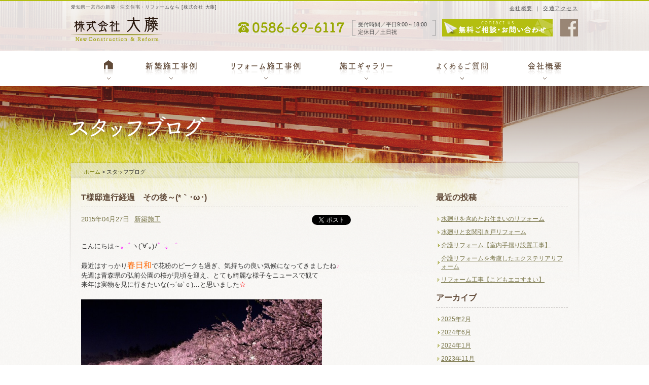

--- FILE ---
content_type: text/html; charset=UTF-8
request_url: https://home-oofuji.com/blog/?m=201504
body_size: 11334
content:
<!DOCTYPE html>
<html lang="ja">
<head>
<meta charset="utf-8">
<title>4月 | 2015 | </title>
<link rel="stylesheet" href="https://home-oofuji.com/blog/wp-content/themes/extent/style.css"  type="text/css" />
<meta name='robots' content='max-image-preview:large' />
<link rel='dns-prefetch' href='//static.addtoany.com' />
<link rel="alternate" type="application/rss+xml" title="スタッフブログ|愛知県一宮市の新築・注文住宅・リフォームなら【株式会社 大藤】 &raquo; フィード" href="https://home-oofuji.com/blog/?feed=rss2" />
<link rel="alternate" type="application/rss+xml" title="スタッフブログ|愛知県一宮市の新築・注文住宅・リフォームなら【株式会社 大藤】 &raquo; コメントフィード" href="https://home-oofuji.com/blog/?feed=comments-rss2" />
<script type="text/javascript">
/* <![CDATA[ */
window._wpemojiSettings = {"baseUrl":"https:\/\/s.w.org\/images\/core\/emoji\/14.0.0\/72x72\/","ext":".png","svgUrl":"https:\/\/s.w.org\/images\/core\/emoji\/14.0.0\/svg\/","svgExt":".svg","source":{"concatemoji":"https:\/\/home-oofuji.com\/blog\/wp-includes\/js\/wp-emoji-release.min.js?ver=6.4.7"}};
/*! This file is auto-generated */
!function(i,n){var o,s,e;function c(e){try{var t={supportTests:e,timestamp:(new Date).valueOf()};sessionStorage.setItem(o,JSON.stringify(t))}catch(e){}}function p(e,t,n){e.clearRect(0,0,e.canvas.width,e.canvas.height),e.fillText(t,0,0);var t=new Uint32Array(e.getImageData(0,0,e.canvas.width,e.canvas.height).data),r=(e.clearRect(0,0,e.canvas.width,e.canvas.height),e.fillText(n,0,0),new Uint32Array(e.getImageData(0,0,e.canvas.width,e.canvas.height).data));return t.every(function(e,t){return e===r[t]})}function u(e,t,n){switch(t){case"flag":return n(e,"\ud83c\udff3\ufe0f\u200d\u26a7\ufe0f","\ud83c\udff3\ufe0f\u200b\u26a7\ufe0f")?!1:!n(e,"\ud83c\uddfa\ud83c\uddf3","\ud83c\uddfa\u200b\ud83c\uddf3")&&!n(e,"\ud83c\udff4\udb40\udc67\udb40\udc62\udb40\udc65\udb40\udc6e\udb40\udc67\udb40\udc7f","\ud83c\udff4\u200b\udb40\udc67\u200b\udb40\udc62\u200b\udb40\udc65\u200b\udb40\udc6e\u200b\udb40\udc67\u200b\udb40\udc7f");case"emoji":return!n(e,"\ud83e\udef1\ud83c\udffb\u200d\ud83e\udef2\ud83c\udfff","\ud83e\udef1\ud83c\udffb\u200b\ud83e\udef2\ud83c\udfff")}return!1}function f(e,t,n){var r="undefined"!=typeof WorkerGlobalScope&&self instanceof WorkerGlobalScope?new OffscreenCanvas(300,150):i.createElement("canvas"),a=r.getContext("2d",{willReadFrequently:!0}),o=(a.textBaseline="top",a.font="600 32px Arial",{});return e.forEach(function(e){o[e]=t(a,e,n)}),o}function t(e){var t=i.createElement("script");t.src=e,t.defer=!0,i.head.appendChild(t)}"undefined"!=typeof Promise&&(o="wpEmojiSettingsSupports",s=["flag","emoji"],n.supports={everything:!0,everythingExceptFlag:!0},e=new Promise(function(e){i.addEventListener("DOMContentLoaded",e,{once:!0})}),new Promise(function(t){var n=function(){try{var e=JSON.parse(sessionStorage.getItem(o));if("object"==typeof e&&"number"==typeof e.timestamp&&(new Date).valueOf()<e.timestamp+604800&&"object"==typeof e.supportTests)return e.supportTests}catch(e){}return null}();if(!n){if("undefined"!=typeof Worker&&"undefined"!=typeof OffscreenCanvas&&"undefined"!=typeof URL&&URL.createObjectURL&&"undefined"!=typeof Blob)try{var e="postMessage("+f.toString()+"("+[JSON.stringify(s),u.toString(),p.toString()].join(",")+"));",r=new Blob([e],{type:"text/javascript"}),a=new Worker(URL.createObjectURL(r),{name:"wpTestEmojiSupports"});return void(a.onmessage=function(e){c(n=e.data),a.terminate(),t(n)})}catch(e){}c(n=f(s,u,p))}t(n)}).then(function(e){for(var t in e)n.supports[t]=e[t],n.supports.everything=n.supports.everything&&n.supports[t],"flag"!==t&&(n.supports.everythingExceptFlag=n.supports.everythingExceptFlag&&n.supports[t]);n.supports.everythingExceptFlag=n.supports.everythingExceptFlag&&!n.supports.flag,n.DOMReady=!1,n.readyCallback=function(){n.DOMReady=!0}}).then(function(){return e}).then(function(){var e;n.supports.everything||(n.readyCallback(),(e=n.source||{}).concatemoji?t(e.concatemoji):e.wpemoji&&e.twemoji&&(t(e.twemoji),t(e.wpemoji)))}))}((window,document),window._wpemojiSettings);
/* ]]> */
</script>
<style id='wp-emoji-styles-inline-css' type='text/css'>

	img.wp-smiley, img.emoji {
		display: inline !important;
		border: none !important;
		box-shadow: none !important;
		height: 1em !important;
		width: 1em !important;
		margin: 0 0.07em !important;
		vertical-align: -0.1em !important;
		background: none !important;
		padding: 0 !important;
	}
</style>
<link rel='stylesheet' id='wp-block-library-css' href='https://home-oofuji.com/blog/wp-includes/css/dist/block-library/style.min.css?ver=6.4.7' type='text/css' media='all' />
<style id='classic-theme-styles-inline-css' type='text/css'>
/*! This file is auto-generated */
.wp-block-button__link{color:#fff;background-color:#32373c;border-radius:9999px;box-shadow:none;text-decoration:none;padding:calc(.667em + 2px) calc(1.333em + 2px);font-size:1.125em}.wp-block-file__button{background:#32373c;color:#fff;text-decoration:none}
</style>
<style id='global-styles-inline-css' type='text/css'>
body{--wp--preset--color--black: #000000;--wp--preset--color--cyan-bluish-gray: #abb8c3;--wp--preset--color--white: #ffffff;--wp--preset--color--pale-pink: #f78da7;--wp--preset--color--vivid-red: #cf2e2e;--wp--preset--color--luminous-vivid-orange: #ff6900;--wp--preset--color--luminous-vivid-amber: #fcb900;--wp--preset--color--light-green-cyan: #7bdcb5;--wp--preset--color--vivid-green-cyan: #00d084;--wp--preset--color--pale-cyan-blue: #8ed1fc;--wp--preset--color--vivid-cyan-blue: #0693e3;--wp--preset--color--vivid-purple: #9b51e0;--wp--preset--gradient--vivid-cyan-blue-to-vivid-purple: linear-gradient(135deg,rgba(6,147,227,1) 0%,rgb(155,81,224) 100%);--wp--preset--gradient--light-green-cyan-to-vivid-green-cyan: linear-gradient(135deg,rgb(122,220,180) 0%,rgb(0,208,130) 100%);--wp--preset--gradient--luminous-vivid-amber-to-luminous-vivid-orange: linear-gradient(135deg,rgba(252,185,0,1) 0%,rgba(255,105,0,1) 100%);--wp--preset--gradient--luminous-vivid-orange-to-vivid-red: linear-gradient(135deg,rgba(255,105,0,1) 0%,rgb(207,46,46) 100%);--wp--preset--gradient--very-light-gray-to-cyan-bluish-gray: linear-gradient(135deg,rgb(238,238,238) 0%,rgb(169,184,195) 100%);--wp--preset--gradient--cool-to-warm-spectrum: linear-gradient(135deg,rgb(74,234,220) 0%,rgb(151,120,209) 20%,rgb(207,42,186) 40%,rgb(238,44,130) 60%,rgb(251,105,98) 80%,rgb(254,248,76) 100%);--wp--preset--gradient--blush-light-purple: linear-gradient(135deg,rgb(255,206,236) 0%,rgb(152,150,240) 100%);--wp--preset--gradient--blush-bordeaux: linear-gradient(135deg,rgb(254,205,165) 0%,rgb(254,45,45) 50%,rgb(107,0,62) 100%);--wp--preset--gradient--luminous-dusk: linear-gradient(135deg,rgb(255,203,112) 0%,rgb(199,81,192) 50%,rgb(65,88,208) 100%);--wp--preset--gradient--pale-ocean: linear-gradient(135deg,rgb(255,245,203) 0%,rgb(182,227,212) 50%,rgb(51,167,181) 100%);--wp--preset--gradient--electric-grass: linear-gradient(135deg,rgb(202,248,128) 0%,rgb(113,206,126) 100%);--wp--preset--gradient--midnight: linear-gradient(135deg,rgb(2,3,129) 0%,rgb(40,116,252) 100%);--wp--preset--font-size--small: 13px;--wp--preset--font-size--medium: 20px;--wp--preset--font-size--large: 36px;--wp--preset--font-size--x-large: 42px;--wp--preset--spacing--20: 0.44rem;--wp--preset--spacing--30: 0.67rem;--wp--preset--spacing--40: 1rem;--wp--preset--spacing--50: 1.5rem;--wp--preset--spacing--60: 2.25rem;--wp--preset--spacing--70: 3.38rem;--wp--preset--spacing--80: 5.06rem;--wp--preset--shadow--natural: 6px 6px 9px rgba(0, 0, 0, 0.2);--wp--preset--shadow--deep: 12px 12px 50px rgba(0, 0, 0, 0.4);--wp--preset--shadow--sharp: 6px 6px 0px rgba(0, 0, 0, 0.2);--wp--preset--shadow--outlined: 6px 6px 0px -3px rgba(255, 255, 255, 1), 6px 6px rgba(0, 0, 0, 1);--wp--preset--shadow--crisp: 6px 6px 0px rgba(0, 0, 0, 1);}:where(.is-layout-flex){gap: 0.5em;}:where(.is-layout-grid){gap: 0.5em;}body .is-layout-flow > .alignleft{float: left;margin-inline-start: 0;margin-inline-end: 2em;}body .is-layout-flow > .alignright{float: right;margin-inline-start: 2em;margin-inline-end: 0;}body .is-layout-flow > .aligncenter{margin-left: auto !important;margin-right: auto !important;}body .is-layout-constrained > .alignleft{float: left;margin-inline-start: 0;margin-inline-end: 2em;}body .is-layout-constrained > .alignright{float: right;margin-inline-start: 2em;margin-inline-end: 0;}body .is-layout-constrained > .aligncenter{margin-left: auto !important;margin-right: auto !important;}body .is-layout-constrained > :where(:not(.alignleft):not(.alignright):not(.alignfull)){max-width: var(--wp--style--global--content-size);margin-left: auto !important;margin-right: auto !important;}body .is-layout-constrained > .alignwide{max-width: var(--wp--style--global--wide-size);}body .is-layout-flex{display: flex;}body .is-layout-flex{flex-wrap: wrap;align-items: center;}body .is-layout-flex > *{margin: 0;}body .is-layout-grid{display: grid;}body .is-layout-grid > *{margin: 0;}:where(.wp-block-columns.is-layout-flex){gap: 2em;}:where(.wp-block-columns.is-layout-grid){gap: 2em;}:where(.wp-block-post-template.is-layout-flex){gap: 1.25em;}:where(.wp-block-post-template.is-layout-grid){gap: 1.25em;}.has-black-color{color: var(--wp--preset--color--black) !important;}.has-cyan-bluish-gray-color{color: var(--wp--preset--color--cyan-bluish-gray) !important;}.has-white-color{color: var(--wp--preset--color--white) !important;}.has-pale-pink-color{color: var(--wp--preset--color--pale-pink) !important;}.has-vivid-red-color{color: var(--wp--preset--color--vivid-red) !important;}.has-luminous-vivid-orange-color{color: var(--wp--preset--color--luminous-vivid-orange) !important;}.has-luminous-vivid-amber-color{color: var(--wp--preset--color--luminous-vivid-amber) !important;}.has-light-green-cyan-color{color: var(--wp--preset--color--light-green-cyan) !important;}.has-vivid-green-cyan-color{color: var(--wp--preset--color--vivid-green-cyan) !important;}.has-pale-cyan-blue-color{color: var(--wp--preset--color--pale-cyan-blue) !important;}.has-vivid-cyan-blue-color{color: var(--wp--preset--color--vivid-cyan-blue) !important;}.has-vivid-purple-color{color: var(--wp--preset--color--vivid-purple) !important;}.has-black-background-color{background-color: var(--wp--preset--color--black) !important;}.has-cyan-bluish-gray-background-color{background-color: var(--wp--preset--color--cyan-bluish-gray) !important;}.has-white-background-color{background-color: var(--wp--preset--color--white) !important;}.has-pale-pink-background-color{background-color: var(--wp--preset--color--pale-pink) !important;}.has-vivid-red-background-color{background-color: var(--wp--preset--color--vivid-red) !important;}.has-luminous-vivid-orange-background-color{background-color: var(--wp--preset--color--luminous-vivid-orange) !important;}.has-luminous-vivid-amber-background-color{background-color: var(--wp--preset--color--luminous-vivid-amber) !important;}.has-light-green-cyan-background-color{background-color: var(--wp--preset--color--light-green-cyan) !important;}.has-vivid-green-cyan-background-color{background-color: var(--wp--preset--color--vivid-green-cyan) !important;}.has-pale-cyan-blue-background-color{background-color: var(--wp--preset--color--pale-cyan-blue) !important;}.has-vivid-cyan-blue-background-color{background-color: var(--wp--preset--color--vivid-cyan-blue) !important;}.has-vivid-purple-background-color{background-color: var(--wp--preset--color--vivid-purple) !important;}.has-black-border-color{border-color: var(--wp--preset--color--black) !important;}.has-cyan-bluish-gray-border-color{border-color: var(--wp--preset--color--cyan-bluish-gray) !important;}.has-white-border-color{border-color: var(--wp--preset--color--white) !important;}.has-pale-pink-border-color{border-color: var(--wp--preset--color--pale-pink) !important;}.has-vivid-red-border-color{border-color: var(--wp--preset--color--vivid-red) !important;}.has-luminous-vivid-orange-border-color{border-color: var(--wp--preset--color--luminous-vivid-orange) !important;}.has-luminous-vivid-amber-border-color{border-color: var(--wp--preset--color--luminous-vivid-amber) !important;}.has-light-green-cyan-border-color{border-color: var(--wp--preset--color--light-green-cyan) !important;}.has-vivid-green-cyan-border-color{border-color: var(--wp--preset--color--vivid-green-cyan) !important;}.has-pale-cyan-blue-border-color{border-color: var(--wp--preset--color--pale-cyan-blue) !important;}.has-vivid-cyan-blue-border-color{border-color: var(--wp--preset--color--vivid-cyan-blue) !important;}.has-vivid-purple-border-color{border-color: var(--wp--preset--color--vivid-purple) !important;}.has-vivid-cyan-blue-to-vivid-purple-gradient-background{background: var(--wp--preset--gradient--vivid-cyan-blue-to-vivid-purple) !important;}.has-light-green-cyan-to-vivid-green-cyan-gradient-background{background: var(--wp--preset--gradient--light-green-cyan-to-vivid-green-cyan) !important;}.has-luminous-vivid-amber-to-luminous-vivid-orange-gradient-background{background: var(--wp--preset--gradient--luminous-vivid-amber-to-luminous-vivid-orange) !important;}.has-luminous-vivid-orange-to-vivid-red-gradient-background{background: var(--wp--preset--gradient--luminous-vivid-orange-to-vivid-red) !important;}.has-very-light-gray-to-cyan-bluish-gray-gradient-background{background: var(--wp--preset--gradient--very-light-gray-to-cyan-bluish-gray) !important;}.has-cool-to-warm-spectrum-gradient-background{background: var(--wp--preset--gradient--cool-to-warm-spectrum) !important;}.has-blush-light-purple-gradient-background{background: var(--wp--preset--gradient--blush-light-purple) !important;}.has-blush-bordeaux-gradient-background{background: var(--wp--preset--gradient--blush-bordeaux) !important;}.has-luminous-dusk-gradient-background{background: var(--wp--preset--gradient--luminous-dusk) !important;}.has-pale-ocean-gradient-background{background: var(--wp--preset--gradient--pale-ocean) !important;}.has-electric-grass-gradient-background{background: var(--wp--preset--gradient--electric-grass) !important;}.has-midnight-gradient-background{background: var(--wp--preset--gradient--midnight) !important;}.has-small-font-size{font-size: var(--wp--preset--font-size--small) !important;}.has-medium-font-size{font-size: var(--wp--preset--font-size--medium) !important;}.has-large-font-size{font-size: var(--wp--preset--font-size--large) !important;}.has-x-large-font-size{font-size: var(--wp--preset--font-size--x-large) !important;}
.wp-block-navigation a:where(:not(.wp-element-button)){color: inherit;}
:where(.wp-block-post-template.is-layout-flex){gap: 1.25em;}:where(.wp-block-post-template.is-layout-grid){gap: 1.25em;}
:where(.wp-block-columns.is-layout-flex){gap: 2em;}:where(.wp-block-columns.is-layout-grid){gap: 2em;}
.wp-block-pullquote{font-size: 1.5em;line-height: 1.6;}
</style>
<link rel='stylesheet' id='addtoany-css' href='https://home-oofuji.com/blog/wp-content/plugins/add-to-any/addtoany.min.css?ver=1.16' type='text/css' media='all' />
<style id='addtoany-inline-css' type='text/css'>
@media screen and (max-width:980px){
.a2a_floating_style.a2a_vertical_style{display:none;}
}
</style>
<script type="text/javascript" id="addtoany-core-js-before">
/* <![CDATA[ */
window.a2a_config=window.a2a_config||{};a2a_config.callbacks=[];a2a_config.overlays=[];a2a_config.templates={};a2a_localize = {
	Share: "共有",
	Save: "ブックマーク",
	Subscribe: "購読",
	Email: "メール",
	Bookmark: "ブックマーク",
	ShowAll: "すべて表示する",
	ShowLess: "小さく表示する",
	FindServices: "サービスを探す",
	FindAnyServiceToAddTo: "追加するサービスを今すぐ探す",
	PoweredBy: "Powered by",
	ShareViaEmail: "メールでシェアする",
	SubscribeViaEmail: "メールで購読する",
	BookmarkInYourBrowser: "ブラウザにブックマーク",
	BookmarkInstructions: "このページをブックマークするには、 Ctrl+D または \u2318+D を押下。",
	AddToYourFavorites: "お気に入りに追加",
	SendFromWebOrProgram: "任意のメールアドレスまたはメールプログラムから送信",
	EmailProgram: "メールプログラム",
	More: "詳細&#8230;",
	ThanksForSharing: "共有ありがとうございます !",
	ThanksForFollowing: "フォローありがとうございます !"
};
/* ]]> */
</script>
<script type="text/javascript" async src="https://static.addtoany.com/menu/page.js" id="addtoany-core-js"></script>
<script type="text/javascript" src="https://home-oofuji.com/blog/wp-includes/js/jquery/jquery.min.js?ver=3.7.1" id="jquery-core-js"></script>
<script type="text/javascript" src="https://home-oofuji.com/blog/wp-includes/js/jquery/jquery-migrate.min.js?ver=3.4.1" id="jquery-migrate-js"></script>
<script type="text/javascript" async src="https://home-oofuji.com/blog/wp-content/plugins/add-to-any/addtoany.min.js?ver=1.1" id="addtoany-jquery-js"></script>
<link rel="https://api.w.org/" href="https://home-oofuji.com/blog/index.php?rest_route=/" /><link rel="EditURI" type="application/rsd+xml" title="RSD" href="https://home-oofuji.com/blog/xmlrpc.php?rsd" />
<meta name="generator" content="WordPress 6.4.7" />
</head>

<body class="archive date single-author two-column right-sidebar">
<div id="wrapper" class="wrapper-blog-bg">
	<div id="header" class="clearfix">
		<div id="header-inner" class="clearfix">
			<div id="header-inner-01" class="clearfix">
				<h1>愛知県一宮市の新築・注文住宅・リフォームなら&nbsp;[株式会社 大藤]</h1>
				<p><a href="../company.html">会社概要</a>&nbsp;｜&nbsp;<a href="../company.html#accsess">交通アクセス</a></p>
			</div><!-- header-inner-01 -->
			<div id="header-inner-02" class="clearfix">
				<a href="https://home-oofuji.com/blog"><img src="https://home-oofuji.com/blog/wp-content/themes/extent/images/logo.png" width="180" height="60" alt="株式会社 大藤" /></a>
				<div id="header-inner-02-right" class="clearfix">
					<ul class="clearfix">
						<li><img src="https://home-oofuji.com/blog/wp-content/themes/extent/images/head_tel.png" width="227" height="35" alt="TEL0586-69-6117" /></li>
						<li class="head_reception_hours"><p>受付時間／平日9:00～18:00<br />定休日／土日祝</p></li>
						<li><a href="https://home-oofuji.com/contact/index.php"><img src="https://home-oofuji.com/blog/wp-content/themes/extent/images/head_contact_off.jpg" width="218" height="35" alt="無料ご相談・お問い合わせ" /></a></li>
						<li><a href="https://www.facebook.com/reform.build.Oofuji"><img class="ml15" src="https://home-oofuji.com/blog/wp-content/themes/extent/images/head_facebook_off.jpg" width="35" height="35" alt="株式会社 大藤のfacebook" /></a></li>
					</ul>
				</div><!-- header-inner-02-right -->
			</div><!-- header-inner-02 -->
		</div><!-- header-inner -->
	</div><!-- header -->
	<div id="gnavi-sub" class="clearfix">
		<ul class="clearfix">
			<li><a href="https://home-oofuji.com/index.html"><img src="https://home-oofuji.com/blog/wp-content/themes/extent/images/gnavi01_sub_off.png" width="130" height="70" alt="HOME" /></a></li>
			<li><a href="https://home-oofuji.com/new_construction/index.html"><img src="https://home-oofuji.com/blog/wp-content/themes/extent/images/gnavi02_sub_off.png" width="140" height="70" alt="新築施工事例" /></a></li>
			<li><a href="https://home-oofuji.com/reform/index.html"><img src="https://home-oofuji.com/blog/wp-content/themes/extent/images/gnavi03_sub_off.png" width="220" height="70" alt="リフォーム施工事例" /></a></li>
			<li><a href="https://home-oofuji.com/gallery/index.html"><img src="https://home-oofuji.com/blog/wp-content/themes/extent/images/gnavi04_sub_off.png" width="180" height="70" alt="施工ギャラリー" /></a></li>
			<li><a href="https://home-oofuji.com/faq.html"><img src="https://home-oofuji.com/blog/wp-content/themes/extent/images/gnavi05_sub_off.png" width="200" height="70" alt="よくあるご質問" /></a></li>
			<li><a href="https://home-oofuji.com/company.html"><img src="https://home-oofuji.com/blog/wp-content/themes/extent/images/gnavi06_sub_off.png" width="130" height="70" alt="会社概要" /></a></li>
		</ul>
	</div><!-- gnavi -->

	<div class="blog-h2 clearfix ">
		<h2 class="h2-sub2"><img src="https://home-oofuji.com/blog/wp-content/themes/extent/images/h2_blog.png" width="280" height="70" alt="スタッフブログ" /></h2>
		<!--<div class="blog_rss"><img src="https://home-oofuji.com/blog/wp-content/themes/extent/images/blog.png" width="260" height="60" alt="スタッフの日常 オオフジライフ" /></div>-->
	</div><!-- blog-h2 -->
	
	<p id="breadcrumbs" class="clearfix"><a href="../index.html">ホーム</a>&nbsp;>&nbsp;スタッフブログ</p>
	<div id="contents-sub" class="clearfix">
		<div id="main" class="clearfix">

	 			<!-- 1つ目の記事 スタート -->
			<div class="post">
				<h3><a href="https://home-oofuji.com/blog/?p=259">T様邸進行経過　その後～(*｀･ω･)ゞ</a></h3>
				
				<div class="clearfix blog-head">
					<ul class="clearfix blog-data">
						<li class="cal">2015年04月27日</li>
						<li class="cat"><a href="https://home-oofuji.com/blog/?cat=1" rel="category">新築施工</a></li>
					</ul>
					<div>                    
					<ul class="clearfix blog-sns"><!-- sns -->
						<li><!-- facebook -->
							<iframe src="//www.facebook.com/plugins/like.php?href=https://home-oofuji.com/blog/?p=259&amp;width&amp;layout=button_count&amp;action=like&amp;show_faces=true&amp;share=false&amp;height=21" scrolling="no" frameborder="0" style="border:none; overflow:hidden; height:21px;" allowTransparency="true"></iframe>
						</li>
						<li><!-- twitter -->
							<a href="https://twitter.com/share" class="twitter-share-button" data-url="https://home-oofuji.com/blog/?p=259">Tweet</a>
<script>!function(d,s,id){var js,fjs=d.getElementsByTagName(s)[0],p=/^http:/.test(d.location)?'http':'https';if(!d.getElementById(id)){js=d.createElement(s);js.id=id;js.src=p+'://platform.twitter.com/widgets.js';fjs.parentNode.insertBefore(js,fjs);}}(document, 'script', 'twitter-wjs');</script>
						</li>
					</ul></div>
				</div><!-- blog-head -->
                
                <p>&nbsp;</p>
<p>こんにちは～<span style="color: #ff00ff;">｡:.ﾟ</span>ヽ(´∀`｡)ﾉ<span style="color: #ff00ff;">ﾟ.:｡ ゜</span></p>
<p>&nbsp;</p>
<p>最近はすっかり<span style="color: #ff6600; font-size: 12pt;">春日和</span>で花粉のピークも過ぎ、気持ちの良い気候になってきましたね<span style="color: #ff99cc;">♪</span></p>
<p>先週は青森県の弘前公園の桜が見頃を迎え、とても綺麗な様子をニュースで観て</p>
<p>来年は実物を見に行きたいな(っ´ω`ｃ)…と思いました<span style="color: #ff0000;">☆</span></p>
<p><a href="https://home-oofuji.com/blog/wp-content/uploads/2015/04/ecsRhd4cmzompbnW7MH2iijo5WZOZ0Jf.jpg"><img fetchpriority="high" decoding="async" class="aligncenter wp-image-269" src="https://home-oofuji.com/blog/wp-content/uploads/2015/04/ecsRhd4cmzompbnW7MH2iijo5WZOZ0Jf-665x442.jpg" alt="ecsRhd4cmzompbnW7MH2iijo5WZOZ0Jf" width="475" height="321" /></a></p>
<p>&nbsp;</p>
<p style="text-align: left;"><span style="color: #ff99cc;">+*ﾟ｡*｡ﾟ*+―+*ﾟ｡*｡ﾟ*+―+*ﾟ｡*｡ﾟ*+―+*ﾟ｡*―+*ﾟ｡*｡ﾟ*+―+*ﾟ｡*｡ﾟ*+</span></p>
<p>&nbsp;</p>
<p>&nbsp;</p>
<p><span style="color: #008000; font-size: 14pt;">T様邸</span>の進行写真を載せていきま～す╰(*´︶`*)╯*゜</p>
<p>&nbsp;</p>
<p><a href="https://home-oofuji.com/blog/wp-content/uploads/2015/04/DSC_0119.jpg"><img decoding="async" class="aligncenter wp-image-272 size-medium" src="https://home-oofuji.com/blog/wp-content/uploads/2015/04/DSC_0119-278x495.jpg" alt="DSC_0119" width="278" height="495" srcset="https://home-oofuji.com/blog/wp-content/uploads/2015/04/DSC_0119-278x495.jpg 278w, https://home-oofuji.com/blog/wp-content/uploads/2015/04/DSC_0119-168x300.jpg 168w, https://home-oofuji.com/blog/wp-content/uploads/2015/04/DSC_0119.jpg 1080w" sizes="(max-width: 278px) 100vw, 278px" /></a></p>
<p>&nbsp;</p>
<p><a href="https://home-oofuji.com/blog/wp-content/uploads/2015/04/DSC_0120.jpg"><img decoding="async" class="aligncenter wp-image-275 size-medium" src="https://home-oofuji.com/blog/wp-content/uploads/2015/04/DSC_0120-665x374.jpg" alt="DSC_0120" width="665" height="374" srcset="https://home-oofuji.com/blog/wp-content/uploads/2015/04/DSC_0120-665x374.jpg 665w, https://home-oofuji.com/blog/wp-content/uploads/2015/04/DSC_0120-500x281.jpg 500w, https://home-oofuji.com/blog/wp-content/uploads/2015/04/DSC_0120.jpg 1920w" sizes="(max-width: 665px) 100vw, 665px" /></a></p>
<p>&nbsp;</p>
<p><a href="https://home-oofuji.com/blog/wp-content/uploads/2015/04/DSC_0121.jpg"><img loading="lazy" decoding="async" class="aligncenter wp-image-273 size-medium" src="https://home-oofuji.com/blog/wp-content/uploads/2015/04/DSC_0121-665x374.jpg" alt="DSC_0121" width="665" height="374" srcset="https://home-oofuji.com/blog/wp-content/uploads/2015/04/DSC_0121-665x374.jpg 665w, https://home-oofuji.com/blog/wp-content/uploads/2015/04/DSC_0121-500x281.jpg 500w, https://home-oofuji.com/blog/wp-content/uploads/2015/04/DSC_0121.jpg 1920w" sizes="(max-width: 665px) 100vw, 665px" /></a></p>
<p>&nbsp;</p>
<p><a href="https://home-oofuji.com/blog/wp-content/uploads/2015/04/DSC_0123.jpg"><img loading="lazy" decoding="async" class="aligncenter wp-image-274 size-medium" src="https://home-oofuji.com/blog/wp-content/uploads/2015/04/DSC_0123-665x374.jpg" alt="DSC_0123" width="665" height="374" srcset="https://home-oofuji.com/blog/wp-content/uploads/2015/04/DSC_0123-665x374.jpg 665w, https://home-oofuji.com/blog/wp-content/uploads/2015/04/DSC_0123-500x281.jpg 500w, https://home-oofuji.com/blog/wp-content/uploads/2015/04/DSC_0123.jpg 1920w" sizes="(max-width: 665px) 100vw, 665px" /></a></p>
<p>&nbsp;</p>
<p>今回は外壁写真を載せました(&#8216;ω&#8217;*)<span style="color: #ffcc00;">☆</span></p>
<p>いよいよ完成まで残すところ後一ヶ月＊＊＊</p>
<p><span style="color: #000000; font-size: 10pt;">この字型</span>の外観に真っ白なガルバの外壁が貼られ、<span style="color: #000000;">スタイリッシュな姿を現しました～☆</span></p>
<p>これから、凹の部分にウッドデッキが設置され、外構工事に入ります。</p>
<p>外構工事で心配なのが、お天気の方ですが、ここ暫くはこのいいお天気が続きそうなので</p>
<p>まずは、一安心。</p>
<p>それにしても、<span style="color: #00ffff;">真っ青な青空</span>に<span style="font-size: 14pt;"><strong>真っ白なお家</strong></span>が映えますね～</p>
<p>&nbsp;</p>
<p>それでは、また更新しますヽ(*゜∀゜*)ノ <span style="color: #ff00ff; font-size: 12pt;">♪</span></p>
<p>&nbsp;</p>
     		</div><!-- post -->

                			<!-- 1つ目の記事 スタート -->
			<div class="post">
				<h3><a href="https://home-oofuji.com/blog/?p=241">Ｔ様邸新築工事　進行中～！☆</a></h3>
				
				<div class="clearfix blog-head">
					<ul class="clearfix blog-data">
						<li class="cal">2015年04月9日</li>
						<li class="cat"><a href="https://home-oofuji.com/blog/?cat=1" rel="category">新築施工</a></li>
					</ul>
					<div>                    
					<ul class="clearfix blog-sns"><!-- sns -->
						<li><!-- facebook -->
							<iframe src="//www.facebook.com/plugins/like.php?href=https://home-oofuji.com/blog/?p=241&amp;width&amp;layout=button_count&amp;action=like&amp;show_faces=true&amp;share=false&amp;height=21" scrolling="no" frameborder="0" style="border:none; overflow:hidden; height:21px;" allowTransparency="true"></iframe>
						</li>
						<li><!-- twitter -->
							<a href="https://twitter.com/share" class="twitter-share-button" data-url="https://home-oofuji.com/blog/?p=241">Tweet</a>
<script>!function(d,s,id){var js,fjs=d.getElementsByTagName(s)[0],p=/^http:/.test(d.location)?'http':'https';if(!d.getElementById(id)){js=d.createElement(s);js.id=id;js.src=p+'://platform.twitter.com/widgets.js';fjs.parentNode.insertBefore(js,fjs);}}(document, 'script', 'twitter-wjs');</script>
						</li>
					</ul></div>
				</div><!-- blog-head -->
                
                <p>&nbsp;</p>
<p>こんにちはヽ(*^∇^*)ﾉ<span style="color: #ff6600;">☆</span></p>
<p>&nbsp;</p>
<p>桜の花もあっという間に満開となりました。</p>
<p>皆さんはお花見とか行かれましたか～？<span style="color: #ff99cc; font-size: 12pt;">♪</span></p>
<p>私は今年初めて、岐阜県大垣市の墨俣<strong><span style="color: #800080; font-size: 14pt;">一夜城</span></strong>の夜桜を見に行きました(｡uωu｡)<span style="color: #ff00ff;">★</span></p>
<p>毎年見頃になると、大勢の人がお花見に来るらしく、</p>
<p>特に土日の日中は一夜城前の堤防沿いがすごく混んでいました。<span style="color: #00ccff;">(汗)</span></p>
<p>私は丁度満開になったすぐの小雨が降っている夜に行ったので、</p>
<p>人も少なく、スムーズにお花見できましたヽ(^ω^)ﾉ<span style="color: #ff0000;">♪</span></p>
<p>&nbsp;</p>
<p>&nbsp;</p>
<p>さてさて♪</p>
<p>最近の<span style="color: #339966;"><strong><span style="font-size: 14pt;">Ｔ様邸新築工事</span></strong></span>の新しい写真を載せたいと思いますp(<span style="color: #ff99cc;">●</span>´∀｀<span style="color: #ff99cc;">●</span>)q</p>
<p>&nbsp;</p>
<p><a href="https://home-oofuji.com/blog/wp-content/uploads/2015/04/IMG_2306.jpg"><img loading="lazy" decoding="async" class="aligncenter wp-image-252 size-medium" src="https://home-oofuji.com/blog/wp-content/uploads/2015/04/IMG_2306-665x374.jpg" alt="IMG_2306" width="665" height="374" srcset="https://home-oofuji.com/blog/wp-content/uploads/2015/04/IMG_2306-665x374.jpg 665w, https://home-oofuji.com/blog/wp-content/uploads/2015/04/IMG_2306-500x281.jpg 500w, https://home-oofuji.com/blog/wp-content/uploads/2015/04/IMG_2306.jpg 1024w" sizes="(max-width: 665px) 100vw, 665px" /></a></p>
<p>&nbsp;</p>
<p><a href="https://home-oofuji.com/blog/wp-content/uploads/2015/04/CIMG2117.jpg"><img loading="lazy" decoding="async" class="aligncenter wp-image-239 size-medium" src="https://home-oofuji.com/blog/wp-content/uploads/2015/04/CIMG2117-660x495.jpg" alt="CIMG2117" width="660" height="495" srcset="https://home-oofuji.com/blog/wp-content/uploads/2015/04/CIMG2117-660x495.jpg 660w, https://home-oofuji.com/blog/wp-content/uploads/2015/04/CIMG2117-400x300.jpg 400w" sizes="(max-width: 660px) 100vw, 660px" /></a></p>
<p>&nbsp;</p>
<p><a href="https://home-oofuji.com/blog/wp-content/uploads/2015/04/IMG_3520.jpg"><img loading="lazy" decoding="async" class="aligncenter wp-image-251 size-medium" src="https://home-oofuji.com/blog/wp-content/uploads/2015/04/IMG_3520-665x374.jpg" alt="IMG_3520" width="665" height="374" srcset="https://home-oofuji.com/blog/wp-content/uploads/2015/04/IMG_3520-665x374.jpg 665w, https://home-oofuji.com/blog/wp-content/uploads/2015/04/IMG_3520-500x281.jpg 500w, https://home-oofuji.com/blog/wp-content/uploads/2015/04/IMG_3520.jpg 1024w" sizes="(max-width: 665px) 100vw, 665px" /></a></p>
<p>&nbsp;</p>
<p><a href="https://home-oofuji.com/blog/wp-content/uploads/2015/04/IMG_3508.jpg"><img loading="lazy" decoding="async" class="aligncenter wp-image-247 size-medium" src="https://home-oofuji.com/blog/wp-content/uploads/2015/04/IMG_3508-278x495.jpg" alt="IMG_3508" width="278" height="495" srcset="https://home-oofuji.com/blog/wp-content/uploads/2015/04/IMG_3508-278x495.jpg 278w, https://home-oofuji.com/blog/wp-content/uploads/2015/04/IMG_3508-168x300.jpg 168w, https://home-oofuji.com/blog/wp-content/uploads/2015/04/IMG_3508.jpg 576w" sizes="(max-width: 278px) 100vw, 278px" /></a></p>
<p>&nbsp;</p>
<p><a href="https://home-oofuji.com/blog/wp-content/uploads/2015/04/IMG_3546.jpg"><img loading="lazy" decoding="async" class="aligncenter wp-image-249 size-medium" src="https://home-oofuji.com/blog/wp-content/uploads/2015/04/IMG_3546-665x374.jpg" alt="IMG_3546" width="665" height="374" srcset="https://home-oofuji.com/blog/wp-content/uploads/2015/04/IMG_3546-665x374.jpg 665w, https://home-oofuji.com/blog/wp-content/uploads/2015/04/IMG_3546-500x281.jpg 500w, https://home-oofuji.com/blog/wp-content/uploads/2015/04/IMG_3546.jpg 1024w" sizes="(max-width: 665px) 100vw, 665px" /></a></p>
<p>&nbsp;</p>
<p><a href="https://home-oofuji.com/blog/wp-content/uploads/2015/04/DSC_0182.jpg"><img loading="lazy" decoding="async" class="aligncenter wp-image-245 size-medium" src="https://home-oofuji.com/blog/wp-content/uploads/2015/04/DSC_0182-665x374.jpg" alt="DSC_0182" width="665" height="374" srcset="https://home-oofuji.com/blog/wp-content/uploads/2015/04/DSC_0182-665x374.jpg 665w, https://home-oofuji.com/blog/wp-content/uploads/2015/04/DSC_0182-500x281.jpg 500w, https://home-oofuji.com/blog/wp-content/uploads/2015/04/DSC_0182.jpg 1920w" sizes="(max-width: 665px) 100vw, 665px" /></a></p>
<p> 前回、むき出しだった壁や天井も綺麗におおわれ、ようやく部屋らしくなって来ましたね～★</p>
<p>&nbsp;</p>
<p>お部屋の、<span style="color: #ff0000;">アクセント</span>ともなる<span style="color: #0000ff; font-size: 18pt;">青</span>のストリップ階段も徐々にその姿を現してきました。</p>
<p>&nbsp;</p>
<p>さて、さて次回はどうなっているのか、またのお楽しみに＊＊＊</p>
<p><a href="https://home-oofuji.com/blog/wp-content/uploads/2015/04/IMG_3547.jpg"> </a></p>
<p>&nbsp;</p>
<p>&nbsp;</p>
<p>&nbsp;</p>
<p>&nbsp;</p>
<p>&nbsp;</p>
<p>&nbsp;</p>
<p>&nbsp;</p>
     		</div><!-- post -->

                                
            <!-- pager -->
            <div>
            	<ul class="clearfix blog-navi">
					<li></li>
					<li class="right"></li>
				</ul>
            </div>
            
		</div><!-- main -->

		<!-- sidemenu -->
	
		<div id="sidemenu" class="clearfix mt15 mr25">
		<ul class="sidemenu-blog2">
		
		<aside id="recent-posts-2" class="widget widget_recent_entries">
		<h3 class="widget-title">最近の投稿</h3>
		<ul>
											<li>
					<a href="https://home-oofuji.com/blog/?p=1301">水廻りを含めたお住まいのリフォーム</a>
									</li>
											<li>
					<a href="https://home-oofuji.com/blog/?p=1282">水廻りと玄関引き戸リフォーム</a>
									</li>
											<li>
					<a href="https://home-oofuji.com/blog/?p=1268">介護リフォーム【室内手摺り設置工事】</a>
									</li>
											<li>
					<a href="https://home-oofuji.com/blog/?p=1228">介護リフォームを考慮したエクステリアリフォーム</a>
									</li>
											<li>
					<a href="https://home-oofuji.com/blog/?p=1194">リフォーム工事【こどもエコすまい】</a>
									</li>
					</ul>

		</aside><aside id="archives-2" class="widget widget_archive"><h3 class="widget-title">アーカイブ</h3>
			<ul>
					<li><a href='https://home-oofuji.com/blog/?m=202502'>2025年2月</a></li>
	<li><a href='https://home-oofuji.com/blog/?m=202406'>2024年6月</a></li>
	<li><a href='https://home-oofuji.com/blog/?m=202401'>2024年1月</a></li>
	<li><a href='https://home-oofuji.com/blog/?m=202311'>2023年11月</a></li>
	<li><a href='https://home-oofuji.com/blog/?m=202309'>2023年9月</a></li>
	<li><a href='https://home-oofuji.com/blog/?m=202303'>2023年3月</a></li>
	<li><a href='https://home-oofuji.com/blog/?m=202211'>2022年11月</a></li>
	<li><a href='https://home-oofuji.com/blog/?m=202210'>2022年10月</a></li>
	<li><a href='https://home-oofuji.com/blog/?m=202205'>2022年5月</a></li>
	<li><a href='https://home-oofuji.com/blog/?m=202112'>2021年12月</a></li>
	<li><a href='https://home-oofuji.com/blog/?m=202005'>2020年5月</a></li>
	<li><a href='https://home-oofuji.com/blog/?m=202002'>2020年2月</a></li>
	<li><a href='https://home-oofuji.com/blog/?m=201904'>2019年4月</a></li>
	<li><a href='https://home-oofuji.com/blog/?m=201901'>2019年1月</a></li>
	<li><a href='https://home-oofuji.com/blog/?m=201811'>2018年11月</a></li>
	<li><a href='https://home-oofuji.com/blog/?m=201806'>2018年6月</a></li>
	<li><a href='https://home-oofuji.com/blog/?m=201804'>2018年4月</a></li>
	<li><a href='https://home-oofuji.com/blog/?m=201802'>2018年2月</a></li>
	<li><a href='https://home-oofuji.com/blog/?m=201801'>2018年1月</a></li>
	<li><a href='https://home-oofuji.com/blog/?m=201712'>2017年12月</a></li>
	<li><a href='https://home-oofuji.com/blog/?m=201711'>2017年11月</a></li>
	<li><a href='https://home-oofuji.com/blog/?m=201709'>2017年9月</a></li>
	<li><a href='https://home-oofuji.com/blog/?m=201708'>2017年8月</a></li>
	<li><a href='https://home-oofuji.com/blog/?m=201706'>2017年6月</a></li>
	<li><a href='https://home-oofuji.com/blog/?m=201705'>2017年5月</a></li>
	<li><a href='https://home-oofuji.com/blog/?m=201704'>2017年4月</a></li>
	<li><a href='https://home-oofuji.com/blog/?m=201702'>2017年2月</a></li>
	<li><a href='https://home-oofuji.com/blog/?m=201612'>2016年12月</a></li>
	<li><a href='https://home-oofuji.com/blog/?m=201608'>2016年8月</a></li>
	<li><a href='https://home-oofuji.com/blog/?m=201606'>2016年6月</a></li>
	<li><a href='https://home-oofuji.com/blog/?m=201605'>2016年5月</a></li>
	<li><a href='https://home-oofuji.com/blog/?m=201602'>2016年2月</a></li>
	<li><a href='https://home-oofuji.com/blog/?m=201601'>2016年1月</a></li>
	<li><a href='https://home-oofuji.com/blog/?m=201512'>2015年12月</a></li>
	<li><a href='https://home-oofuji.com/blog/?m=201511'>2015年11月</a></li>
	<li><a href='https://home-oofuji.com/blog/?m=201509'>2015年9月</a></li>
	<li><a href='https://home-oofuji.com/blog/?m=201508'>2015年8月</a></li>
	<li><a href='https://home-oofuji.com/blog/?m=201507'>2015年7月</a></li>
	<li><a href='https://home-oofuji.com/blog/?m=201506'>2015年6月</a></li>
	<li><a href='https://home-oofuji.com/blog/?m=201504'>2015年4月</a></li>
	<li><a href='https://home-oofuji.com/blog/?m=201503'>2015年3月</a></li>
	<li><a href='https://home-oofuji.com/blog/?m=201502'>2015年2月</a></li>
	<li><a href='https://home-oofuji.com/blog/?m=201501'>2015年1月</a></li>
	<li><a href='https://home-oofuji.com/blog/?m=201412'>2014年12月</a></li>
	<li><a href='https://home-oofuji.com/blog/?m=201411'>2014年11月</a></li>
	<li><a href='https://home-oofuji.com/blog/?m=201410'>2014年10月</a></li>
	<li><a href='https://home-oofuji.com/blog/?m=201409'>2014年9月</a></li>
			</ul>

			</aside><aside id="categories-2" class="widget widget_categories"><h3 class="widget-title">カテゴリー</h3>
			<ul>
					<li class="cat-item cat-item-9"><a href="https://home-oofuji.com/blog/?cat=9">イベント</a>
</li>
	<li class="cat-item cat-item-7"><a href="https://home-oofuji.com/blog/?cat=7">グルメ</a>
</li>
	<li class="cat-item cat-item-4"><a href="https://home-oofuji.com/blog/?cat=4">スタッフブログ</a>
</li>
	<li class="cat-item cat-item-5"><a href="https://home-oofuji.com/blog/?cat=5">その他</a>
</li>
	<li class="cat-item cat-item-8"><a href="https://home-oofuji.com/blog/?cat=8">トラベル</a>
</li>
	<li class="cat-item cat-item-2"><a href="https://home-oofuji.com/blog/?cat=2">リフォーム施工</a>
</li>
	<li class="cat-item cat-item-1"><a href="https://home-oofuji.com/blog/?cat=1">新築施工</a>
</li>
			</ul>

			</aside>
		</div><!-- sidemenu -->
	</div><!-- contents-sub -->
</div><!-- wrapper -->	
	<div id="footer" class="clearfix">
		<!-- PAGETOP -->
		<div id="footer-pagetop" class="clearfix">
			<p class="clearfix"><a href="#header"><img class="clearfix" src="https://home-oofuji.com/blog/wp-content/themes/extent/images/footer_pagetop_off.png" width="44" height="50" alt="PAGE TOP" /></a></p>
		</div><!-- footer-pagetop -->

		<!-- フッター情報 -->
		<div id="footer-wrap01" class="clearfix">
			<div id="footer-wrap01-inner" class="clearfix">
				<div id="footer-wrap01-inner01" class="clearfix">
				
					<!-- フッターロゴ -->
					<div id="footer-wrap01-inner01-logo">
						<a href="https://home-oofuji.com/index.html"><img class="clearfix" src="https://home-oofuji.com/blog/wp-content/themes/extent/images/footer_logo.png" width="200" height="60" alt="株式会社大藤" /></a>
						<p>愛知県一宮市西萩原字大池25-3<br />TEL : 0586-69-6117</p>
					</div><!-- footer-wrap01-inner01-logo -->
					
					<!-- フッターお問い合わせ -->
					<div id="footer-wrap01-inner01-contact">
						<ul class="clearfix">
							<li><a href="https://home-oofuji.com/contact/index.php"><img class="clearfix" src="https://home-oofuji.com/blog/wp-content/themes/extent/images/footer_contact_off.png" width="214" height="30" alt="無料ご相談・お問い合わせ" /></a></li>
							<li><a href="https://home-oofuji.com/company.html#accsess"><img class="clearfix" src="https://home-oofuji.com/blog/wp-content/themes/extent/images/footer_access_off.png" width="122" height="30" alt="交通アクセス" /></a></li>
							<li><a href="https://www.facebook.com/reform.build.Oofuji"><img class="clearfix" src="https://home-oofuji.com/blog/wp-content/themes/extent/images/footer_facebook_off.png" width="30" height="30" alt="facebook" /></a></li>
						</ul>
						<p>受付時間／平日9:00～18:00　[定休日／土日祝]</p>
						<img src="../images/footer_tel_fax2.png" width="465" height="30" alt="電話0586-69-6117F　AX0586-69-6107" />
					</div><!-- footer-wrap01-inner01-contact -->
					
					<!-- フッターSNS -->
					<div id="footer-wrap01-inner01-sns" class="clearfix">
					</div><!-- footer-wrap01-inner01-sns -->
				</div><!-- footer-wrap01-inner01 -->
					
				<!-- フッターリンク -->
				<div id="footer-wrap01-inner02" class="clearfix">
						<p><img src="https://home-oofuji.com/blog/wp-content/themes/extent/images/footer_line.png" width="1000" height="2" alt="" /></p>
						<ul>
							<li><a href="https://home-oofuji.com/index.html">ホーム</a>　</li>
							<li>｜　<a href="https://home-oofuji.com/new_construction/index.html">新築施工事例</a>　</li>
							<li>｜　<a href="https://home-oofuji.com/reform/index.html">リフォーム施工事例</a>　</li>
							<!--<li>｜　<a href="https://home-oofuji.com/air.html">エアー断震システム</a>　</li>-->
							<li>｜　<a href="https://home-oofuji.com/gallery/index.html">施工ギャラリー</a>　</li>
							<li>｜　<a href="https://home-oofuji.com/company.html">会社概要</a>　</li>
							<li>｜　<a href="https://home-oofuji.com/faq.html">よくあるご質問</a>　</li>
							<!-- <li>｜　<a href="https://home-oofuji.com/blog/index.html">スタッフブログ</a></li> -->
						</ul>
				</div><!-- footer-wrap01-inner02 -->
			</div><!-- footer-wrap01-inner -->
		</div><!-- footer-wrap01 -->

		<!-- copyright -->
		<div id="footer-wrap02" class="clearfix">
			<div id="footer-wrap02-inner" class="clearfix">
				<address>Copyright (c) 2014 Ofuji Corporation. All Rights Reserved.</address>
				<ul class="clearfix">
					<!--<li><img src="https://home-oofuji.com/blog/wp-content/themes/extent/images/footer_copyright_point.png" width="10" height="10" alt="" /><a href="../recruite.html">採用情報</a></li>-->
					<li><img src="https://home-oofuji.com/blog/wp-content/themes/extent/images/footer_copyright_point.png" width="10" height="10" alt="" /><a href="../partner/index.php">パートナー募集要項</a></li>
					<li><img src="https://home-oofuji.com/blog/wp-content/themes/extent/images/footer_copyright_point.png" width="10" height="10" alt="" /><a href="../sitemap.html">サイトマップ</a></li>
					<li><img src="https://home-oofuji.com/blog/wp-content/themes/extent/images/footer_copyright_point.png" width="10" height="10" alt="" /><a href="../privacy.html">プライバシーポリシー</a></li>
				</ul>
			</div><!-- footer-wrap02-inner -->
		</div><!-- footer-wrap02 -->
	</div><!-- footer -->

</body>
</html>

--- FILE ---
content_type: text/css
request_url: https://home-oofuji.com/blog/wp-content/themes/extent/style.css
body_size: 10376
content:
/*
Theme Name: ASUE Project
Description: 大藤様向け　専用子テーマ
*/

/* =Reset default browser CSS. Based on work by Eric Meyer: http://meyerweb.com/eric/tools/css/reset/index.html
-------------------------------------------------------------- */
@charset "UTF-8";
	@import "base.css";
	h1,h2,h3,h4,h5,h6,input,button,textarea,select,p,blockquote,th,td,pre,address,li,dt,dd {
	font-size: 100%;
	}

/*---------------------------------------
 tag
-----------------------------------------*/
body{
	background-image:url(/images/img_body_background.png);
	background-repeat:repeat;
	min-width: 1200px;/* 20140519 insert */
}
/*---------------------------------------
 wrapper
-----------------------------------------*/
.wrapper-gallery-bg{
	background-image:url(/images/wrapper_gallery_bg.png);
	background-repeat:no-repeat;
	background-position: top center;
}
.wrapper-newconstruction-bg{
	background-image:url(/images/wrapper_new_construction_bg.png);
	background-repeat:no-repeat;
	background-position: top center;
}
.wrapper-reformn-bg{
	background-image:url(/images/wrapper_reform_bg.png);
	background-repeat:no-repeat;
	background-position: top center;
}
.wrapper-contact-bg{
	background-image:url(/images/wrapper_contact_bg.png);
	background-repeat:no-repeat;
	background-position: top center;
}
.wrapper-air-bg{
	background-image:url(/images/wrapper_air_bg.png);
	background-repeat:no-repeat;
	background-position: top center;
}
.wrapper-company-bg{
	background-image:url(/images/wrapper_company_bg.png);
	background-repeat:no-repeat;
	background-position: top center;
}
.wrapper-blog-bg{
	background-image:url(images/wrapper_blog_bg.png);
	background-repeat:no-repeat;
	background-position: top center;
}
.wrapper-faq-bg{
	background-image:url(/images/wrapper_faq_bg.png);
	background-repeat:no-repeat;
	background-position: top center;
}
.wrapper-partner-bg{
	background-image:url(/images/wrapper_partner_bg.png);
	background-repeat:no-repeat;
	background-position: top center;
}
.wrapper-recruite-bg{
	background-image:url(/images/wrapper_recruite_bg.png);
	background-repeat:no-repeat;
	background-position: top center;
}
.wrapper-privacy-bg{
	background-image:url(/images/wrapper_privacy_bg.png);
	background-repeat:no-repeat;
	background-position: top center;
}
.wrapper-sitemap-bg{
	background-image:url(/images/wrapper_sitemap_bg.png);
	background-repeat:no-repeat;
	background-position: top center;
}

/*---------------------------------------
 header
-----------------------------------------*/
/*-- ヘッダトップ部 --*/
#header{
	background-image:url(images/header_bg.png);
	background-repeat:repeat-x;
	height:100px;
	position: relative;
	top: 0px;
	z-index: 2;
}

/* 20140519 insert start */
#header-wrap{
	min-width: 1200px;
	width: 100%;
	overflow:hidden;
}
/* 20140519 insert end */

#header-inner{
	width:1000px;
	margin:0 auto;
	height:24px;
}
#header-inner-01 h1{
	width:800px;
	float:left;
	margin-top:10px;
	font-size:7pt;
	color:#4D4D4D;
	letter-spacing: 0.08em;
}
#header-inner-01 p{
	width:150px;
	float:right;
	margin-top:10px;
	font-size:10px;
	color:#4D4D4D;
	text-align:right;
	letter-spacing: 0.15em;
}
#header-inner-01 p a{ color:#4D4D4D; }
#header-inner-01 p a:hover{ text-decoration:none; }

#header-inner-02-right{
	width:681px;
	height:35px;
	float:right;
	margin-top:13px;
}
#header-inner-02-right ul{
	width:681px;
	height:35px;
}
#header-inner-02-right ul li{
	float:left;
}
#header-inner-02-right ul .head_reception_hours{
	background-image:url(/images/head_reception_hours_bg.png);
	background-repeat:repeat-x;
	height:35px;
}
#header-inner-02-right p{
	width:146px;
	height:25px;
	margin:4px 20px 0 20px;
	font-size:11px;
	color:#4D4D4D;
}

/*-- index --*/
#header-index{
	width:1200px;
	height:700px;
	margin:0 auto;
	position: relative;
	top:-100px;
	z-index: 0;
}

/*-- index-top覆う画像 --*/
#header-index-overlay{
	background-image:url(/images/index_head_00.png);
	z-index: 1;
	position: relative;
	top:-700px;
	width:1200px;
	height:700px;
	margin:0 auto;
}

/*---------------------------------------
 グローバルナビゲーション
-----------------------------------------*/
/* gnavi-index */
#gnavi{
	background-color:#FFF;
	width:100%;
	height:80px;
	position: relative;
	top:-100px;
}
#gnavi ul{
	width:1000px;
	height:80px;
	margin:0 auto;
}
#gnavi ul li{
	float:left;
	height:80px;
}

/* gnavi-sub */
#gnavi-sub{
	background-color:#FFF;
	height:70px;
}
#gnavi-sub ul{
	width:1000px;
	margin:0 auto;
	height:70px;
}
#gnavi-sub ul li{
	float:left;
	height:70px;
}

/*---------------------------------------
 h2
-----------------------------------------*/
.h2-sub{
	width:1010px;
	margin:45px auto 30px auto;
}
/*---------------------------------------
 パンくずリスト
-----------------------------------------*/
#breadcrumbs {
	width:980px;
	margin:0 auto;
	background-image:url(images/sub_h3_bg.png);
	background-repeat:no-repeat;
	height:20px;
	padding:15px 0 0 30px;
	font-size:11px;
}
#breadcrumbs a{
	color:#717700;
	text-decoration:none;
}
#breadcrumbs a:hover{
	text-decoration:underline;
}

/*---------------------------------------
 contents
-----------------------------------------*/
/* index */
#contents{
	width:1000px;
	margin:0 auto;
	position: relative;
	top:-100px;
}
/* sub */
#contents-sub{
	width:1010px;
	margin:0 auto;
	background-image:url(images/sub_main_bg.png);
	background-repeat:no-repeat;
}

/* 
submenu有り
対象:topとほとんどのsubページ
*/
#main{
	width:690px;
	float:left;
}

/*
submenu有り(少し広い)
対象:gallery
*/
#main-sub1{
	width:700px;
	float:left;
}
/*
submenu無し
対象:contact,privacy,sitemap
*/
#main-sub2{
	width:920px;
	min-height:800px;
	margin:0 auto;
	padding-top:40px;
}

/*---------------------------------------
 gallery
-----------------------------------------*/
.main-sub-gallery{
	background-image:url(/images/sub_main_gallery_bg.png);
	background-repeat:no-repeat;
}

#gallery-big{
	width:670px;
	margin:14px 0 0 24px;
}
#gallery-big li{
	width:152px;
	height:134px;
	margin-left:-18px;
	float:left;
	text-align: center;
}
#gallery-big li{
	position: relative
}
#gallery-big li img{
	position: relative
}
/*---------------------------------------
 new-construction
-----------------------------------------*/
.case-list{
	margin:14px 0 0 24px;
}
.case-list li{
	width:204px;
	height:215px;
	float:left;
	margin:0px 24px 0 0;
}
.case-list li p{
	color:#899E0B;
	font-weight:bold;
	font-size:14px;
}
.case-list li p img{
	vertical-align: middle;
}
.case-list li p a{
	color:#899E0B;
	text-decoration:none;
}
.case-list li p a:hover{
	text-decoration:underline;
}

/* caption styling */
.caption-top, .caption-bottom {
		color:#fff;    
		padding:1.2em;    
		font-weight:bold;
		font-size:11px;
		cursor:default;
		background: #333;
}
.caption a, .caption a {
		border:0;
		text-decoration:none;
		background:#000;
		padding:.3em;
}
.caption a:hover, .caption a:hover {
		background:#202020;
}
.caption-wrapper {
		float:left;
}
#images span { font-size:1.2em; }

/*---------------------------------------
 new-construction_01
-----------------------------------------*/
#wrap-slider{
	width:660px;
	margin:14px 0 0 25px;
}
/* 
 事例スライダーのスタイルは 
 "flexslider(new_construction).css"
 */
/* 店説明 */
.case-details{
	margin:30px 0 0 25px;
	border-top:#CFCDC7 1px dashed;
}
.border-none{
	border-top:none;
}

.case-details h3{
	margin:24px 0 0 0;
	color:#B3BE11;
	font-weight:bold;
	font-size:18px;
}
.case-details p{
	margin:18px 0 0 0;
	color: #656565;
	line-height: 170%;
}

/* 概要 */
.case-outline{
	margin:50px 0 0 25px;
	width:660px;
}
.case-outline table{
	margin:15px 0 0 0;
	width:100%;
}
.case-outline table th{
	margin:15px 0 0 0;
	width:165px;
	background-image:url(/images/img_newcon_th_bg.jpg);
	color:#FFF;
	font-size:14px;
	border:none;
	border-right:#DAD7D4 1px dashed;
}
.case-outline table td{
	text-align:center;
	font-size:14px;
	border:none;
	border-right:#DAD7D4 1px dashed;
	border-bottom:#DAD7D4 1px dashed;
}

/* こだわりポイント */
.case-point{
	margin:50px 0 0 25px;
	width:660px;
}
.case-point img{
	vertical-align:top;
}
.case-point ul li{
	float:left;
	width:210px;
	margin-right:15px;
}
.case-point ul li p{
	padding: 0 10px 10px 10px;
	font-size:11px;
	line-height: 170%;
	background-image:url(/images/img_newcon_point_bg.png);
	background-repeat:repeat;
}
.image_border_newcon01 { 
	width: 190px; 
	height: 168px; 
	padding: 1px; 
	background: #DCDCDC; 
	border: 1px solid #E8E8E8; 
}

/* お客様からのコメント */
.case-comment{
	margin:50px 0 0 25px;
	width:660px;
}
.case-comment dl dt{
	margin:28px 0 0 0;
	width:660px;
	color:#959900;
	font-weight:bold;
	font-size:15px;
}
.case-comment dl dt img{
	vertical-align:middle;
}
.case-comment dl dd{
	background-image:url(/images/point_q_bg.png);
	background-repeat:repeat;
	margin:10px 0 0 0;
	padding:15px 20px 20px 20px;
	color: #656565;
	line-height: 180%;
	font-size:13dpx;
	-moz-border-radius: 8px;
	-webkit-border-radius: 8px;
	-khtml-border-radius: 8px;	
	border-radius: 8px;
}

/* PAGE BACK */
.page-back{
	width:660px;
	margin:40px 0 0 25px;
}
.page-back img{
	float:right;
}

/*---------------------------------------
 reform_01
-----------------------------------------*/
.case-reform03{
	margin:44px 0 0 25px;
}
.case-reform03 li{
	float:left;
	min-height:300px;
	margin-right:10px;
}
.case-reform01{
	width:304px;
}
.case-reform01-01{
	background-image:url(/images/img_reform_point_bg.png);
	background-repeat:repeat;
	padding:10px;
	font-size:11px;
	line-height: 170%;
}
.image_border_reform01 { 
	width: 280px; 
	height: 190px; 
	padding: 1px; 
	background: #DCDCDC; 
	border: 1px solid #E8E8E8; 
}

/* 矢印 */
.case-reform02{
	display: table-cell;
	height: 300px;
	vertical-align: middle;
}

/*---------------------------------------
 contact
-----------------------------------------*/
/* 上記テキスト */
.contact01{
	color:#4C4C4C;
	font-size:12px;
	line-height:170%;
}
.contact01 .red{
	color:#FF0000;
}

/* 1.必須事項のご入力 など */
.contact02{
	margin:30px 0 0 0;
}
.contact02 li{
	float:left;
}
/* SSL */
.contact03{
	margin:35px 0 0 0;
	color:#4C4C4C;
	font-size:11px;
}

/* 入力フォーム */
.contact04{
	margin:15px 0 0 0;
}
.contact04 table{
	width:100%;
}
.required{ /* 必須 */
	color:#B3BE11;
}
.contact04 table th{
	background-color:#604937;
	width:160px;
	padding:25px 20px 25px 20px;
	text-align:left;
	color:#FFFFFF;
	letter-spacing:0.1em;
	font-weight:100;
	border:none;
	border-bottom:#C9C0B8 1px solid;
}
.contact04 table .top{
	border-top:#604937 1px solid;
}
.contact04 table .bottom{
	border-bottom:#604937 1px solid;
}
.contact04 table td{
	background-color:#EAEBE5;
	padding:20px 25px 20px 25px;
	color:#4C4C4C;
	letter-spacing:0.1em;
	border:#C9C0B8 1px solid;
	border-left:none;
}
.contact04 table td input,
.contact04 table td textarea{
	border:#C9C0B8 1px solid;
	padding:3px;
}
.contact04 table ul li{
	float:left;
}

/* 個人情報 */
.contact05 {
	margin:15px 0 0 0;
	color:#B3BE11;
	font-size:11px;
}
.contact05 a{
	color:#B3BE11;
}
.contact05 a:hover{
	color:#B3BE11;
	text-decoration:none;
}
/* 送信完了 */
.contact06 {
	margin:30px 0 30px 0;
	color:#4C4C4C;
	font-size:18px;
}
/* ボタン */
.wrap_btn{
	width:920px;
}
.mod_formbtn {
	text-align: center;
}
.mod_formbtn ul li{
	letter-spacing:normal;
	display:inline-block;
	*display: inline;
	*zoom: 1;
	margin:0 10px 0 10px;
	}
.mod_formbtn ul li a{
	display:block;
	height:34px;
	overflow:hidden;
	}
.mod_formbtn ul li.send{
	background:transparent url('/images/buttom_contact01_on.jpg') no-repeat left top;
}
.mod_formbtn ul li.commit{
	background:transparent url('/images/buttom_contact03_on.jpg') no-repeat left top;
	}
.mod_formbtn input:hover {
	opacity: 0.0;
	filter: alpha(opacity=0);/* IE */
}

/*---------------------------------------
 air
-----------------------------------------*/
/* エアー断震システム */
.air01{
	margin:16px 0 0 25px;
	width:660px;
	height:301px;
	background-image:url(/images/img_air01_bg.png);
	background-repeat:repeat;
}
.air01 ul{
	padding:211px 0 0 65px;
}
.air01 ul li{
	margin-bottom:5px;
}

/* 地震について */
.air02{
	margin:50px 0 0 25px;
}
.air02-01{
	border-top:#B3AFAC 1px dashed;
	margin:18px 0 0 0;
	padding:22px 0 0 0;
}
.air02-02-01{
	width:325px;
	float:right;
}
.air02-02-01 p{
	margin:0 0 20px 0;
	color:#595141;
	font-size:12px;
}

/* エアー断震システムとは */
.air03{
	margin:50px 0 0 25px;
}
.air03-01{
	border-top:#B3AFAC 1px dashed;
	margin:7px 0 0 0;
}
.air03-02-l{
	margin:18px 0 0 0;
	float:left;
	width:330px;
}
.air03-02-l p{
	font-size:12px;
	color:#595141;
	line-height:180%;
}
.air03-02-r{
	float:right;
}
/* 地震発生から */
.air03-03{
	margin:30px 0 0 0;
}
.air03-03 p{
	font-size:12px;
	color:#595141;
	line-height:180%;
}
.air03-03 .emphasis1{
	font-weight:bold;
	color:#B3BE11;
	font-size:16px;
}
/* 地震対策の工法の比較図 */
.air03-04{
	margin:60px 0 0 0;
}
.air03-04 .title,
.air03-05 .title{
	font-size:16px;
	color:#595141;
	line-height:180%;
	font-weight:bold;
}
.air03-04 .title span,
.air03-05 .title span{
	color:#B3BE11;
}
.air03-04 ul{
	margin:25px 0 0 0;
}
.air03-04 ul li{
	width:165px;
	float:left;
	border-right:#CCCCCC 1px dashed;
	text-align:center;
}
.air03-04 ul li p{
	margin:5px;
	text-align:left;
	color:#656565;
	font-size:11px;
	line-height:180%;
}
.air03-04 ul li .emphasis2{
	font-weight:bold;
	color:#595141;
	font-size:14px;
	text-align:center;
}
.air03-04 ul li .emphasis3{
	font-weight:bold;
	color:#2A91BA;
	font-size:14px;
	text-align:center;
}
.air03-04 ul .border-non{
	border:none;
}
/* 地震時の比較表 */
.air03-05{
	margin:50px 0 0 0;
}
.air03-05 table{
	width:100%;
}
.air03-05 table tr th{
	width:130px;
	color:#2A91BA;
	font-size:15px;
	font-weight:100;
}
.air03-05 table tr td{
	color:#534741;
	font-size:12px;
	padding:10px 15px 10px 15px;
}
.air03-05 table tr th,
.air03-05 table tr td {
	border: 1px dashed #B5AFAA;
}
.air03-05 table tr .color1{
	background-image:url(/images/air_color1_bg.png);
	background-repeat:repeat;
	border-left:none;
}
.air03-05 table tr .color2{
	background-image:url(/images/air_color2_bg.png);
	background-repeat:repeat;
}
.air03-05 table tr .color3{
	background-image:url(/images/air_color3_bg.png);
	background-repeat:repeat;
	border-right:none;
}
.air03-05 table tr .color4{
	background-image:url(/images/air_color4_bg.png);
	background-repeat:repeat;
	color:#8C6239;
	border-left:none;
}
.air03-05 table tr .color5{
	background-image:url(/images/air_color5_bg.png);
	background-repeat:repeat;
	border-right:none;
}
/* エアー断震システムのしくみ */
.air04{
	margin:94px 0 0 25px;
}
/* youtube */
.air04-01{
	border-top:#B3AFAC 1px dashed;
	margin:17px 0 0 0;
}
.air04-01 .air-youtube{
	width:640px;
	height:360px;
	margin:22px 0 0 0;
	padding:10px;
	background-image:url(/images/img_index_youtube_bg.jpg);
}
.air04 ul{
	margin:12px 0 0 0;
}
.air04 ul li{
	float:left;
	margin-right:20px;
}
/* AIR断震は震度7の揺れを30分の1に */
.air04-02{
	margin:70px 0 0 0;
}
/* 空気の力で建物を浮かす原理 */
.air04-02-01{
	margin:40px 0 0 0;
}
.air04-02-01-l{
	width:370px;
	float:left;
}
.air04-02-01-l p,
.air04-02-02-r p,
.air04-02-03-l p{
	margin:10px 0 0 0;
	color:#4C4C4C;
	line-height:180%;
}
.air04-02-01-l .notes-title,
.air04-02-02-r .notes-title{
	width:140px;
	margin:10px 0 0 0;
	padding:5px 5px 0 5px;
	color:#2A91BA;
	font-weight:bold;
	background-image:url(/images/air_notes_bg.png);
	background-repeat:repeat;
	-moz-border-radius-topleft: 10px;
	-moz-border-radius-topright: 10px;
	-webkit-border-top-left-radius: 10px;
	-webkit-border-top-right-radius: 10px;
	-khtml-border-radius-topleft: 10px;	
	-khtml-border-radius-topright: 10px;	
	border-top-left-radius: 10px;
	border-top-right-radius: 10px;
}
.air04-02-01-l .notes,
.air04-02-02-r .notes{
	margin:0;
	padding:5px;
	font-size:10px;
	background-image:url(/images/air_notes_bg.png);
	background-repeat:repeat;
	-moz-border-radius-topright: 10px;
	-moz-border-radius-bottomleft: 10px;
	-moz-border-radius-bottomright: 10px;
	-webkit-border-top-right-radius: 10px;
	-webkit-border-bottom-left-radius: 10px;
	-webkit-border-bottom-right-radius: 10px;
	-khtml-border-radius-topright: 10px;	
	-khtml-border-radius-bottomleft: 10px;	
	-khtml-border-radius-bottomright: 10px;	
	border-top-right-radius: 10px;
	border-bottom-right-radius: 10px;
	border-bottom-left-radius: 10px;
}
.air04-02-01-r{
	float:right;
}
/* 空気の力で建物を浮かす原理 */
.air04-02-02{
	margin:50px 0 0 0;
}
.air04-02-02-l{
	float:left;
	width:240px;
}
.air04-02-02-r{
	float:right;
	width:370px;
}
.air04-02-02-r p span{
	color:#2A91BA;
}
/* AIR断震システム作動の流れ */
.air04-02-03{
	margin:50px 0 0 0;
}
.air04-02-03-l{
	float:left;
	width:360px;
}
.air04-02-03-r{
	float:right;
	width:250px;
}
/* エアー断震システムを導入 */
.air05{
	margin:78px 0 0 25px;
}
.air05-01{
	border-top:#B3AFAC 1px dashed;
	margin:17px 0 0 0;
}
.place{
	color:#959900;
	font-size:12px;
	margin:27px 0 10px 0;
}
.voice{
	margin:20px 0 0 0;
	padding:15px 35px 0 15px;
	background-image:url(/images/air_voice_bg.png);
	background-repeat:repeat;
	-moz-border-radius: 10px;
	-webkit-border-radius: 10px;
	-khtml-border-radius: 10px;	
	border-radius: 10px;
}
.record{
	width:100%;
}
/*.date{
	background-color:#595141;
	width:7em;
	float:left;
	padding:3px 5px 3px 5px;
	color:#FFF;
	font-size:11px;
	text-align:center;
	-moz-border-radius: 3px;
	-webkit-border-radius: 3px;
	-khtml-border-radius: 3px;	
	border-radius: 3px;
}*/
.happening{
	float:left;
	margin:0 0 0 12px;
	color:#959900;
	font-size:16px;
	letter-spacing:0.1em;
}
.episode{
	width:290px;
	line-height:180%;
	margin:20px 30px 0 0;
	float:left;
	font-size:12px;
}
.episode p{
	margin:0 0 15px 0;
}
.part{
	color:#959900;
}
.border-non{
	border:none;
}
/* エアー断震システム導入の流れ */
.air06{
	margin:90px 0 0 25px;
}
.air06-01{
	border-top:#B3AFAC 1px dashed;
	margin:17px 0 0 0;
}
.air06-02{ /* 地盤調査着工 */
	border-top:#E0D4C6 1px dotted;
	margin:55px 0 0 0;
}

.air_construction{ /* 工事手順 */
	margin:0 0 0 0;
	width:510px;
	float:right;
	padding:10px0 0 0;
	background-image:url(/images/air_flow_bg.png);
	background-repeat:repeat;
	-moz-border-radius: 10px;
	-webkit-border-radius: 10px;
	-khtml-border-radius: 10px;	
	border-radius: 10px;
}
.air_construction ul{
	margin:15px 0 0 10px;
}
.air_construction ul li{
	float:left;
	margin:0 5px 0 0;
}
.air_construction p{
	width:480px;
	margin:10px auto 25px auto;
	color:#4C4C4C;
	font-size:12px;
	line-height:180%;
}
.construction-arrow{
	width:510px;
	float:right;
	margin:0 0 25px 0;
}
/* フロー */
.flow{
	width: 106px;
	margin:30px 40px 0 0;
	float:left;
}
.flow div{
	background: url("/images/img_air_flow_bg_line.png") repeat-y scroll center center rgba(0, 0, 0, 0);
}
.flow .flow-01{ /* ご相談 */
	height: 300px;
}
.flow .flow-02{ /* 敷地調査 */
	height: 180px;
}
.flow .flow-03{ /* ご提案見積り */
	height: 186px;
}
.flow .flow-04{ /* ご契約 */
	height: 106px;
	background:none;
}
.flow .flow-05{ /* 地盤調査着工 */
	height: 176px;
}
.flow .flow-06{ /* 人口地盤工事 */
	height:530px;
}
.flow .flow-07{ /* 基礎工事 */
	height: 330px;
}
.flow .flow-08{ /* 配管工事 */
	height: 310px;
}
.flow .flow-09{ /* 竣工・完成 */
	height: 330px;
}
.flow .flow-10{ /* アフターフォロー */
	height: 106px;
	background:none;
}
/* フローのテキスト */
.flow-text{ 
	width: 305px;
	margin:30px 40px 0 0;
	float:left;
}
.flow-text p{
	color:#4C4C4C;
	line-height:180%;
	font-size:12px;
}
.flow-text p .emphasis,
.air_construction p .emphasis{
	color:#959900;
	font-weight:bold;
}
.flow-contact{
	margin:20px 0 0 0;
	padding-bottom:15px;
	border-bottom:#CCCCCC 1px solid;
}
.flow-contact li{
	float:left;
	margin:0 13px 0 0;
	height:35px;
}
.flow-text .tel{
	text-align:center;
	margin:20px 0 0 0;
}
.flow-text .tel-text{
	margin:10px 0 0 0;
	text-align:center;
	color:#473527;
	font-size:10px;
}
.flow-arrow{
	margin:25px 0 0 0;
	text-align:center;
}
/* フローの画像 */
.flow-photo{
	width: 156px;
	margin:30px 0 0 0;
	float:right;
}
.flow-photo img{
	margin:0 0 30px 0;
}

/* エアー断震システム導入のよくあるご質問 */
.air07{
	margin:80px 0 0 25px;
}
.air07-01{
	border-top:#B3AFAC 1px dashed;
	margin:17px 0 0 0;
}
.air07-01 dl dt{
	background-image:url(/images/air_faq_q_bg.png);
	background-repeat:no-repeat;
	padding-left:60px;
	margin:30px 0 0 0;
	height:32px;
	line-height: 32px;
	color:#2A91BA;
	font-size:15px;
	font-weight:bold;
}
.air07-01 dl dd{
	background-image:url(/images/air_faq_a_bg.png);
	background-repeat:no-repeat;
	padding-left:60px;
	margin:15px 0 0 0;
	color:#4C4C4C;
	line-height: 200%;
	font-size:12px;
	min-height:32px;
}
.air07-01 dl .air_faq_line{
	background-image:url(/images/air_faq_line.png);
	background-repeat:repeat-x;
	height:2px;
	min-height:2px;
}

/*---------------------------------------
 company
-----------------------------------------*/
.company01{
	margin:14px 0 0 25px;
}
/* 会社概要 */
.company01-01{
	border-top:#B3AFAC 1px dashed;
	margin:18px 0 0 0;
	padding:22px 0 0 0;
}
.company01-01 table{
	width:100%;
	background-image:url(/images/company_table_bg.jpg);
	background-repeat:no-repeat;
	background-position: right top;
}
.company01-01 table th,
.company01-01 table td{
	border:none;
}
.company01-01 table th{
	width:100px;
	text-align:left;
	font-weight:100;
	color:#604937;
	border-right:#D6D4D0 1px solid;
}
.company01-01 table td{
	color:#4C4C4C;
	padding-left:20px;
}
/* 代表挨拶 */
.company01-02{
	border-top:#B3AFAC 1px dashed;
	margin:18px 0 0 0;
	padding:22px 0 0 0;
}
.company01-02 p{
	color:#4C4C4C;
	line-height:210%;
}
/* 交通アクセス */
.company01-03{
	border-top:#B3AFAC 1px dashed;
	margin:18px 0 0 0;
}
.company-map{
	margin:30px 0 0 0;
	background-image:url(/images/company_map_box_bg.png);
	background-repeat:repeat;
}
.company-map-top{
	padding:15px;
}
.company-map-top-l{
	width:300px;
	float:left;
}
.company-map-top-r{
	width:139px;
	float:right;
}
.company-map-bottom{
	padding:15px;
}

/*---------------------------------------
 blog
-----------------------------------------*/
/* RSS対応 */
.blog-h2{
	width:1010px;
	margin:0 auto;
	position: relative;
}
.h2-sub2{
	width:300px;
	margin:45px 0 30px 0;
	float:left;
}
.blog_rss{
	width:260px;
	float:right;
	position: relative;
	bottom:-90px;
	right:25px;
	display:block;
}
.blog_rss:hover img{
	cursor:pointer;
	filter: alpha(opacity=80);        /* ie lt 8 */
	-ms-filter: "alpha(opacity=80)";  /* ie 8 */
	-moz-opacity:0.8;                 /* FF lt 1.5, Netscape */
	-khtml-opacity: 0.8;              /* Safari 1.x */
	opacity:0.8;
	zoom:1;
}
/* 記事 */
.post{
	margin:20px 0 0 25px;
	border-bottom:#B3AFAC 1px dashed;
	padding:0 0 30px 0;
}
/* 記事のタイトル */
.post h3{
	color:#604937;
	font-weight:bold;
	font-size:16px;
	border-bottom:#B3AFAC 1px dashed;
	padding:10px 0;
	margin:0 0 15px 0;
}
.post h3 a{
	color:#604937;
	text-decoration:none;
}
.post h3 a:hover{
	text-decoration:underline;
}
/* 記事の日付・カテゴリ */
.post .blog-data{
	width:300px;
	height:35px;
	float:left;
}
.post .blog-data li{
	float:left;
	margin-right:10px;
	color:#7A774B;
}
.post .blog-data li .color-olive{
	color:#B3BE11;
	margin-right:5px;
}
.post .blog-data li a{
	color:#7A774B;
}
.post .blog-data li a:hover{
	text-decoration:none;
}
/* SNS */
.blog-sns{
	width:300px;
	float:right;
}
.blog-sns li{
	width:100px;
	float:right;
	margin-left:10px;
}
ul.sns2{
	width:300px;
	float:right;
}
ul.sns2  li{
	width:100px;
	float:right;
	margin-left:10px;
}
/* photo */
.blog-photo img{
	-moz-border-radius: 10px;
	-webkit-border-radius: 10px;
	-khtml-border-radius: 10px;	
	border-radius: 10px;
}
/* page top */
.blog-pagetop{
	margin:12px 0 60px 0;
	text-align:right;
	color:#D9E021;
	font-size:11px;
}
.blog-pagetop a{
	color:#6E6A0E;
}
.blog-pagetop a:hover{
	text-decoration:none;
}
/* 記事下部ナビゲーション */
.blog-navi {
	padding:15px 30px;
	margin:0 0 0 25px;
	border-bottom:#B3AFAC 1px dashed;
}
.blog-navi li{
	width:300px;
	float:left;
	font-size:11px;
}
.blog-navi .center{
	text-align:center;
}
.blog-navi .right{
	text-align:right;
}
.blog-navi a{
	color:#6E6A0E;
}
.blog-navi a:hover{
	text-decoration:none;
}

/*---------------------------------------
 faq
-----------------------------------------*/
.faq{
	margin:15px 0 0 25px;
}
.faq dl dt{
	background-image:url(/images/faq_q_bg.png);
	background-repeat:no-repeat;
	padding-left:60px;
	margin:30px 0 0 0;
	height:32px;
	line-height: 32px;
	color:#898C00;
	font-size:15px;
	font-weight:bold;
}
.faq dl dd{
	background-image:url(/images/faq_a_bg.png);
	background-repeat:no-repeat;
	padding-left:60px;
	margin:15px 0 0 0;
	color:#4C4C4C;
	line-height: 200%;
	font-size:12px;
	min-height:32px;
}
.faq dl .faq_line{
	background-image:url(/images/faq_line.png);
	background-repeat:repeat-x;
	height:2px;
	min-height:2px;
}

/*---------------------------------------
 partner
-----------------------------------------*/
.partner{
	margin:30px 0 0 24px;
}
.partner h3{
	margin:0 0 18px 0;
}
.partner01{
	color:#323232;
	font-size:12px;
	line-height:170%;
	margin:0 0 10px 0;
}
.partner01 .tel{
	font-weight:bold;
	font-size:14px;
	color:#B2BD11;
}
.partner02{
	color:#4C4C4C;
	font-size:13px;
	line-height:170%;
	margin:40px 0 0 0;
}
.partner02 .red{
	color:#FF0000;
}
/* 1.必須事項のご入力 など */
.partner03{
	margin:25px 0 0 0;
}
.partner03 li{
	float:left;
}
/* SSL */
.partner04{
	margin:35px 0 0 0;
	color:#4C4C4C;
	font-size:11px;
}
/* 入力フォーム */
.partner05{
	margin:15px 0 0 0;
}
.partner05 table{
	width:100%;
}
.partner05 .required{ /* 必須 */
	color:#B3BE11;
}
.partner05 table th{
	background-color:#604937;
	width:144px;
	padding:20px 11px 20px 11px;
	text-align:left;
	color:#FFFFFF;
	letter-spacing:0.1em;
	font-weight:100;
	border:none;
	border-bottom:#C9C0B8 1px solid;
}
.partner05 table .top{
	border-top:#604937 1px solid;
}
.partner05 table .bottom{
	border-bottom:#604937 1px solid;
}

.partner05 table td{
	background-color:#EAEBE5;
	padding:20px 15px;
	color:#4C4C4C;
	letter-spacing:0.1em;
	border:#C9C0B8 1px solid;
	border-left:none;
}
.partner05 table td input,
.partner05 table td textarea{
	border:#C9C0B8 1px solid;
	padding:3px;
}
.partner05 table td ul li{
	float:left;
	margin:0 17px 0 0;
}
/* 個人情報 */
.partner06 {
	margin:15px 0 0 0;
	color:#B3BE11;
	font-size:11px;
}
.partner06 a{
	color:#B3BE11;
}
.partner06 a:hover{
	color:#B3BE11;
	text-decoration:none;
}
/* 送信完了 */
.partner07 {
	margin:30px 0 30px 0;
	color:#4C4C4C;
	font-size:18px;
}
/* ボタン */
.wrap_btn2 {
	width:660px;
}
/* 
 確認 戻る 送信ボタンは、
 contactのclass"mod_formbtn"を使用
*/

/*---------------------------------------
 recruite
-----------------------------------------*/
.recruite{
	margin:30px 0 0 24px;
}
.recruite h3{
	margin:0 0 0 16px;
}
.recruite p{
	margin:18px 0 0 16px;
	font-size:11px;
	color:#323232;
	line-height:180%;
}
.recruite01{
	margin:30px 0 20px 16px;
}
/* 募集要項 */
.recruite02{
	width:630px;
	background-image:url(/images/img_recruite_form_bg.png);
	background-repeat:repeat;
	padding:15px;
	margin:0 0 40px 0;
}
.recruite02 h4{
	color:#604937;
	font-size:16px;
	font-weight:bold;
}
.recruite02 table{
	margin:15px 0 0 0;
	width:100%;
}
.recruite02 table th{
	width:100px;
	background-image:url(/images/recruite_th_bg.png);
	background-repeat:repeat;
	color:#534741;
	padding:15px 0 15px 17px;
	text-align:left;
	border:none;
	border-bottom:#CBCBCB 1px dotted;
}
.recruite02 table td{
	background-image:url(/images/recruite_td_bg.png);
	background-repeat:repeat;
	padding:15px 0 15px 20px;
	border:none;
	border-bottom:#CBCBCB 1px dotted;
}
.recruite02 table .top{
	border-top:#CBCBCB 1px dotted;
}
.recruite02 table .tel{
	color:#262626;
	font-size:18px;
	font-weight:bold;
}
.recruite02 table .mail{
	color:#323232;
	font-size:14px;
	font-weight:bold;
}
.recruite02 table .mail a{
	color:#B2BD11;
}
.recruite02 table .mail a:hover{
	text-decoration:none;
}

/*---------------------------------------
 privacy
-----------------------------------------*/
.privacy{
	color:#4C4C4C;
	line-height:170%;
}

.privacy dl{
	margin:40px 0 0 0;
}
.privacy dl dt{
	font-weight:bold;
}
.privacy dl dd{
	margin:0 0 50px 0;
	padding:0 0 0 60px;
}
.privacy dl dd ul{
	margin:10px 0 0 75px;
}

/*---------------------------------------
 sitemap
-----------------------------------------*/
.sitemap{
	color:#595141;
}
.sitemap a{
	color:#595141;
	text-decoration:none;
}
.sitemap a:hover{
	text-decoration:underline;
}
.sitemap ul li{
	font-weight:bold;
	border-bottom:#CACACA 1px solid;
	padding:0 0 15px 20px;
	margin:0 0 15px 0;
	background-image:url(/images/icon-sitemap1.png);
	background-repeat:no-repeat;
}
.sitemap ul li ul li{
	font-weight:100;
	float:left;
	border:none;
	padding:0 0 0 20px;
	margin:15px 30px 0 -20px;
	background-image:url(/images/icon-sitemap2.png);
	background-repeat:no-repeat;
}
.sitemap ul .bg-none{
	background-image:none;
}


/*---------------------------------------
 index
-----------------------------------------*/
/*--- topics ---*/
#index-topics{
	width:1000px;
	margin:38px auto 0 auto;
	position: relative;
	top:-100px;
}
#index-topics ul{
	margin-top:5px;
}
#index-topics ul li{
	float:left;
}
#index-topics ul .topics_r{
	float:right;
}
/*--- air ---*/
#index-air{
	width:690px;
	height:690px;
	background-image:url(/images/img_index_air_bg.jpg);
	background-repeat:no-repeat;
}
#index-air #index-air-inner01 p{
	float:right;
}
#index-air #index-air-inner02 #index-air-youtube{
	width:560px;
	height:312px;
	margin:190px 0 0 60px;
	padding:5px;
	background-image:url(/images/img_index_youtube_bg.jpg);

}
/*--- works ---*/
#index-works ul li p{
	width:202px;
}
#index-works ul li p.orange{
	color:#F7931E;
	margin:5px 0 5px 0;
	font-size:14px;
	text-align:center;
	font-weight:bold;
}
#index-works ul li p.red{
	color:#C1272D;
	margin:5px 0 5px 0;
	font-size:14px;
	text-align:center;
	font-weight:bold;
}
#index-works ul li p.text{
	color:#656565;
	font-size:12px;
	line-height:160%;
}
/* NEW!表示 */
#index-works ul li{
	position: relative;
}
.new{
	position: absolute;
	left: 0;
	top: 0;
}

/* index worksのカルーセル1(新築施工事例) */
#carousel_bg{
	width: 650px;
	height:228px;
	margin:10px 0 0 0;
	background-image:url(/images/index_works_bg.jpg);
	background-repeat:repeat;
	padding:47px 20px 25px 20px;
}
#carousel {
	margin: 0 auto;
	height:228px;
	text-align: left;
	position: relative;
}
#carousel_prev,
#carousel_next {
	top: 0;
	width: 70px;
	background: #000;
	cursor: pointer;
	position: absolute;
}
#carousel_prev {
	height: 35px;
	right: -19px;
	top:-80px;
	background:transparent url(/images/prev_index2_off.png) no-repeat top left;
}
#carousel_next {
	height: 40px;
	right: -19px;
	top:-45px;
	background:transparent url(/images/next_index2_off.png) no-repeat top left;
}
#carousel_prev:hover {
	background:transparent url(/images/prev_index2_on.png) no-repeat top left;
}
#carousel_next:hover {
	background:transparent url(/images/next_index2_on.png) no-repeat top left;
}
#carousel ul li {
	width: 224px;
	float: left;
	display: inline;
}
#carousel ul:after {
	content: ".";
	height: 0;
	clear: both;
	display: block;
	visibility: hidden;
}
#carousel ul {
	display: inline-block;
	overflow: hidden;
}
/* index worksカルーセル2(リフォーム施工事例) */
#carousel2 {
	margin: 0 auto;
	height:228px;
	text-align: left;
	position: relative;
}
#carousel_prev02,
#carousel_next02 {
	top: 0;
	width: 70px;
	background: #000;
	cursor: pointer;
	position: absolute;
}
#carousel_prev02 {
	height: 35px;
	right: -19px;
	top:-80px;
	background:transparent url(/images/prev_index2_off.png) no-repeat top left;
}
#carousel_next02 {
	height: 40px;
	right: -19px;
	top:-45px;
	background:transparent url(/images/next_index2_off.png) no-repeat top left;
}
#carousel_prev02:hover {
	background:transparent url(/images/prev_index2_on.png) no-repeat top left;
}
#carousel_next02:hover {
	background:transparent url(/images/next_index2_on.png) no-repeat top left;
}
#carousel2 ul li {
	width: 224px;
	float: left;
	display: inline;
}
#carousel2 ul:after {
	content: ".";
	height: 0;
	clear: both;
	display: block;
	visibility: hidden;
}
#carousel2 ul {
	display: inline-block;
	overflow: hidden;
}
/*--- news ---*/
#index-news .news{
	margin-top:20px;
}
#index-news .news dt{
	clear: left;
	float: left;
	margin-bottom: 13px;
	font-size:7.9pt;
	padding:2px 0 2px 0;
}
#index-news .news dd{
	margin-bottom: 13px;
	margin-left: 7.0em;
	font-size:7.8pt;
	letter-spacing: 0.1em;
}
#index-news .news dd .kind{
	width:8em;
	text-align:center;
	background-color:#CEC8C6;
	float:left;
	margin-right:12px;
	padding:2px 0 2px 0;
}
#index-news .news dd .new_info{
	font-size:11px;
	margin-left:7em;
	width: 520px;
	padding:2px 0 2px 12px;
}
#index-news .news dd a{ color:#534741; }
#index-news .news dd a:hover{ text-decoration:none; }

/*--- concept ---*/
#index-concept{
	background-image:url(/images/index_concept_bg.png);
	background-repeat:no-repeat;
	width:1000px;
	height:300px;
	margin:0 auto;
}

#index-concept .concept-text{
	width:690px;
	margin-top:20px;
}
#index-concept .concept-text p{
	font-size:12px;
	letter-spacing: 0.1em;
	line-height:180%;
	margin-bottom:10px;
}

/*---------------------------------------
 sidemenu
-----------------------------------------*/
/*--- sidemenu全体 ---*/
#sidemenu{
	width:260px;
	float:right;
}
#sidemenu img{
	vertical-align:bottom; 
}
#sidemenu h3{
	color:#604937;
	text-decoration:none;
	font-size:16px;
	font-weight:bold;
	border-bottom:#B3AFAC 1px dashed;
	padding:10px 0;
	margin:0 0 15px 0;
}
#sidemenu ul li{
	background:url(images/sidemenu_blog_point.png) left no-repeat;
	padding:2px 0 0 0;
}

/*--- STAFF BLOG ---*/
#sidemenu .sidemenu-blog-scroll{
	background-image:url(/images/sidemenu_blog_bg.jpg);
	background-repeat:repeat;
	line-height: 150%;
	padding-top:15px;
}
/* スクロール内テキストの装飾 */
.sidemenu-blog-text dt{
	color:#999999;
	font-size:11px;
}
.sidemenu-blog-text dd{
	width: 210px;
	margin-bottom:20px;
}
.sidemenu-blog-text dd a{
	color:#898C00;
	font-size:11px;
	font-weight:bold;
}
.sidemenu-blog-text dd a:hover{
	text-decoration:none;
}
.sidemenu-blog-text dd p{
	color:#666666;
	font-size:11px;
}
/* スクロールの内容とバーを囲う */
#scroll {
	position: relative;
	width: 229px;
	height: 225px;
	overflow: hidden;
	margin:0 13px 0 18px;
}
/* スクロールバー */
#scroll .scrollbar {
	position: absolute;
	top: 0;
	right: 0;
	width: 6px;
	height: 225px;
	z-index: 1;
}
/* スクロールバーの背景部分 */
#scroll .scrollbar .track {
	position: absolute;
	left: 0;
	background-image:url(/images/track_bg.png);
	background-repeat:repeat-y;
	width: 6px;
	height: 225px;
	z-index: 2;
}
/* スクロールバーのつまみ部分 */
#scroll .scrollbar .track .thumb {
	position: absolute;
	top: 0;
	left: 0;
	background: #B3BE11;
	width: 6px;
	z-index: 3;
	cursor: pointer;
	font-size: 0;
	line-height: 0;
}
/* スタッフブログ下部 */
#sidemenu .sidemenu-blog-bottom{
	height:15px;
}
#sidemenu .sidemenu-blog-bottom img{
	vertical-align:top;
}

/*--- RECRUITMENT ---*/
#sidemenu .sidemenu-recruitment{
	margin:5px 0 20px 0;
}
#sidemenu .sidemenu-recruitment li{
	margin-bottom:5px;
}

/*--- CONTACT ---*/
/* 住所 */
#sidemenu .sidemenu-contact01 p{
	color:#656565;
	line-height: 150%;
}
#sidemenu .sidemenu-contact01 p.bold{
	font-weight:bold;
}
/* contact us */
#sidemenu .sidemenu-contact02 .text{
	color:#323232;
	font-size:7.5pt;
	line-height: 150%;
	padding:0 15px 0 15px;
	letter-spacing: 0.03em;
}
/* 対応エリア */
#sidemenu .sidemenu-contact03{
	margin:20px 0 20px 0;
}
#sidemenu .sidemenu-contact03 .text{
	color:#656565;
	font-size:8pt;
	margin-top:15px;
	letter-spacing: 0.03em;
	line-height: 160%;
}
/* リンク */
#sidemenu .sidemenu-contact04{
	margin:0 0 33px 0;
}
/* facebook */
#sidemenu .sidemenu-contact05 .fb{
	margin-top:12px;
}

/*--- ブログページのside manu ---*/
#sidemenu .sidemenu-blog2{
	margin:5px 0 50px 0;
}
#sidemenu .sidemenu-blog2 li{
	margin:10px 0;
	padding:0 0 0 10px;
	font-size:12px;
	vertical-align: middle;
}
#sidemenu .sidemenu-blog2 li img{
	vertical-align: middle;
	margin:0 7px 0 0;
}
#sidemenu .sidemenu-blog2 li a{
	color:#7A774B;
}
#sidemenu .sidemenu-blog2 li a:hover{
	text-decoration:none;
}

/*---------------------------------------
 footer
-----------------------------------------*/
#footer{
	margin-bottom: 0px;
}
/* GALLERY */
#footer-gallery{
	width:1000px;
	margin:0 auto;
}
/*-- スライダー */
#loopslider {
	margin: 0 auto;
	width:100%;
	height: 202px;
	text-align: left;
	position: relative;
	overflow: hidden;
}
#loopslider ul {
	height: 202px;
	float: left;
	display: inline;
	overflow: hidden;
}
#loopslider ul {
	display: inline-block;
	overflow: hidden;
}
#loopslider ul:after {
	content: ".";
	height: 0;
	clear: both;
	display: block;
	visibility: hidden;
}
#loopslider ul li {
	width: 202px;
	height: 202px;
	float: left;
	display: inline;
	overflow: hidden;
}

/* PAGETOP */
#footer-pagetop{
	width:1000px;
	margin:0 auto;
}
#footer-pagetop p{
	float:right;
	position: relative;
	top: 27px;
	z-index: 1;
}

/* フッター情報 */
#footer-wrap01{
	background-image:url(images/footer_bg.jpg);
	background-repeat:repeat;
	height:210px;
	position: relative;
	top:0px;
	z-index: 0;
}
#footer-wrap01-inner{
	width:1000px;
	margin:0 auto;
}
/* フッターロゴ */
#footer-wrap01-inner01-logo{
	width:200px;
	margin-top:35px;
	float:left;
}
#footer-wrap01-inner01-logo p{
	margin-top:10px;
	color:#D3D0CB;
	text-align:center;
	font-size:7.7pt;
	letter-spacing:0.05em;
	line-height: 150%;
}
/* フッターお問い合わせ */
#footer-wrap01-inner01-contact{
	width:465px;
	margin-top:43px;
	margin-left:25px;
	float:left;
}
#footer-wrap01-inner01-contact ul{
	margin-left:4px;
	margin-bottom:16px;
}
#footer-wrap01-inner01-contact ul li{
	float:left;
	margin-right:10px;
}
#footer-wrap01-inner01-contact p{
	width:465px;
	height:15px;
	color:#C7C6B6;
	font-size:10PX;
}

/* フッターSNS */
#footer-wrap01-inner01-sns{
	float:right;
	margin-top:55px;
}
#footer-wrap01-inner01-sns ul li{
	float:left;
	margin-left:10px;
}
.blog-sns .twitter-share-button {
	width: 70px ;
}

/* フッターリンク */
#footer-wrap01-inner02{
	margin-top:18px;
}
#footer-wrap01-inner02 ul{
	color:#D3D0CB;
	margin:15px 0 0 0;
}
#footer-wrap01-inner02 ul li{
	float:left;
	font-size:8.5pt;
	letter-spacing:0.19em;
}
#footer-wrap01-inner02 ul li a{
	color:#D3D0CB;
	text-decoration:none;
}
#footer-wrap01-inner02 ul li a:hover{
	text-decoration:underline;
}

/* Copyright */
#footer-wrap02{
	background-image:url(images/copyright_bg.jpg);
	background-repeat:repeat;
	height:35px;
}
#footer-wrap02-inner{
	width:1000px;
	margin:0 auto;
	height:35px;
}
#footer-wrap02-inner address{
	width:400px;
	margin-top:10px;
	float:left;
	font-size:11px;
	font-weight:bold;
	letter-spacing:0.07em;
}
#footer-wrap02-inner ul{
	float:right;
	margin-top:10px;
}
#footer-wrap02-inner ul li{
	float:left;
	font-size:11px;
	font-weight:bold;
	letter-spacing:0.07em;
	margin-left:20px;
}
#footer-wrap02-inner ul li a{
	color:#352C26;
	text-decoration:none;
}
#footer-wrap02-inner ul li a:hover{
	text-decoration:underline;
}

/*---------------------------------------
 記事の画像
-----------------------------------------*/
.aligncenter {
	margin: 20px 0;
}


/*======================================================================================================-*/
/* 開発用 */
.border{
border:#F00 1px solid;
}